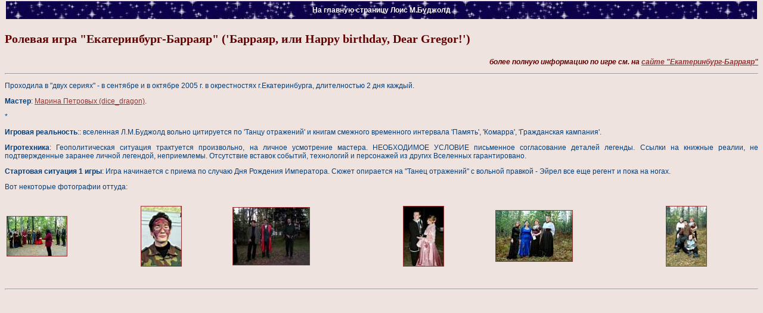

--- FILE ---
content_type: text/html; charset=koi8-r
request_url: http://bujold.lib.ru/ekat_barr.htm
body_size: 1376
content:
<html>
<head>
<!-- Meta http equivalent was here                                     -->
<title>Буджолд, ролевая игра "Екатеринбург-Барраяр"</title>
<link rel="stylesheet" href="lmb.css" type="text/css">
</head>

<body class="newbody">
<table width=100%><tr height=30pt><td class="stars"><a class="copy" 
href="index.htm">На главную страницу Лоис М.Буджолд</a></td></tr></table>

<p class="zag1">Ролевая игра "Екатеринбург-Барраяр" ('Барраяр, или Happy birthday, Dear Gregor!')</p>
<p class="comment">более полную информацию по игре см. на 
<a href="http://64.78.30.15/barrayar/">сайте "Екатеринбург-Барраяр"</a>
<hr>

<p>Проходила в "двух сериях" - в сентябре и в октябре 2005 г. в окрестностях г.Екатеринбурга, длителностью 2 дня каждый.
<p><b>Мастер</B>: <a href='http://www.livejournal.com/users/dice_dragon'>Марина Петровых (dice_dragon)</a>.
<p>*
<p><b>Игровая реальность</B>:: вселенная Л.М.Буджолд вольно цитируется по 'Танцу отражений' и книгам смежного временного интервала 'Память', 'Комарра', 'Гражданская кампания'. 
<p><b>Игротехника</B>: Геополитическая ситуация трактуется произвольно, на личное усмотрение мастера. НЕОБХОДИМОЕ УСЛОВИЕ письменное согласование деталей легенды. Ссылки на книжные реалии, не подтвержденные заранее личной легендой, неприемлемы. Отсутствие вставок событий, технологий и персонажей из других Вселенных гарантировано. 
<p><b>Стартовая ситуация 1 игры</B>: Игра начинается с приема по случаю Дня Рождения Императора. Сюжет опирается на "Танец отражений" с вольной правкой - Эйрел все еще регент и пока на ногах.


<p> Вот некоторые фотографии оттуда:

<table width=100%>
<tr><td colspan=5 >&nbsp;</td></tr><tr>
<td><a href="images/eburg/instruktage.jpg" target=blank><image src="images/eburg/tn_instruktage.jpg" border='1' width=100 height=66 alt="Инструктаж перед игрой"></a></td>
<td><a href="images/eburg/ghem.jpg" target=blank><image src="images/eburg/tn_ghem.jpg" border='1' height=100 alt ="Гем-лорд"></a></td>
<td><a href="images/eburg/gregor-i-sb.jpg" target=blank><image src="images/eburg/tn_gregor-i-sb.jpg" border='1' height=96 width=128 alt ="Грегор и СБ"></a></td>
<td><a href="images/eburg/gregor_laisa.jpg" target=blank><image src="images/eburg/tn_gregor_laisa.jpg" border='1' height=100 alt="Грегор с Лаисой"></a></td>
<td><a href="images/eburg/ladies.jpg" target=blank><image src="images/eburg/tn_ladies.jpg" border='1' height=85 width=128 alt="Фор-леди"></a></td>
<td><a href="images/eburg/vorkosigans.jpg" target=blank><image src="images/eburg/tn_vorkosigans.jpg" border='1' height=100 alt="Семейство Форкосиганов"></a></td>
<tr><td colspan=5>&nbsp;</td></tr>
</tr>


</table>

<hr>
</body>
</html>


--- FILE ---
content_type: text/css
request_url: http://bujold.lib.ru/lmb.css
body_size: 1509
content:
a {color: #993333}
a:visited {color:#004080}

p {font-family: Arial, Helvetica, sans-serif; font-size: 12px; text-align: justify; 
text-color:#004080 }

.newbody {  background-color: #EEE3DF; color:#004080; margin-top: 0px; }

.mainbody {margin-top: 0px; margin-right: 0px; margin-bottom: 0px; margin-left: 0px; margin-top: 0px; background-color: #FFFFFF; color:#1E0600;}

.menu {  font-family: Arial, Helvetica, sans-serif; font-size: 14px; color: #004080; text-decoration: none}

.lavka {  font-family: Arial, Helvetica, sans-serif; font-size: 13px; font-weight: bold; color: #999999}

.copy {  font-family: Arial, Helvetica, sans-serif; font-size: 12px; font-weight: bold; color: #FFFFFF}
a.copy { text-decoration: none}
a.copy:visited {color:#FFFFFF}

.zag {font-family: Arial, Helvetica, sans-serif; font-size: 24px; font-weight: bold; color: #330099; text-align:center}
.zag1 {font-family: Times New Roman; font-size: 20px; font-weight: bold; color: #660000; text-align:left}
.zag2 {font-family: Arial, Helvetica, sans-serif; font-size: 16px; font-weight: bold; color: #004080; text-align:left}
.zag3 {font-family: Times New Roman; font-size: 16px; font-weight: bold; font-style: italic; color: #6666CC; }
a.zag3:visited {color:#0080FF}

.ask { font-family: Times New Roman; font-size: 10pt; font-weight: bold; font-style: italic; color: "#CC3366"; }
a.ask:hover  {text-decoration:none}
.ask1 { font-family: Times New Roman; font-size: 10pt; font-weight: bold; font-style: italic; color: blue; }

.menu_cur { font-family: Arial, Helvetica, sans-serif; font-size: 14px; color: #004080; font-weight: bold;}

.pers_nm { font-size:9pt; font-weight:bold; font-style: italic; color: "#330099"; }
.month {text-align:right; font-style:italic; font-weight: bold;}

a.brown {color: #993333; font-family: Arial, Helvetica, sans-serif; text-decoration: underline}
A.brown:hover {text-decoration:none}
A.brown:visited {color:#660000}
A.brown:active {color:#FF0033}

.stars {background-color: #0C004A;  background-image: url(images/stars.jpg); color:#FFFFFF; text-align:center; vertical-align:center;}

.comment {text-align:right; font-weight: bold; font-style:italic; color: #660000; font-size: 12px;}

.accent { font-size:9pt; font-weight:bold; font-style: italic; color: "#330099"; }
.accent_sm { font-size:7pt; font-weight:bold; color: "#330099"; }
 
.red { font-family: Times New Roman; font-size:9pt; font-weight:bold; color: "#FF0000"; }

.eng_tag {text-align:right; font-family: Times New Roman; font-weight:bold; color:#004080}
.translator {text-align:right; color:#666666; font-weight:normal;}
.ogl {text-align:center; font-weight:bold; font-family: Arial, Helvetica, sans-serif;}

.book {font-family=Arial; color:#000000; size:11pt; font-style:italic; }
.zagol {background-color:#330066; color:#FFFFFF; font-weight: bold; }
.ready {background-color:#E6FDFD; color:#004080; font-weight: bold; }
.orig {font- color: #990000}
.per {font- color: #CC0000}
.me {font- color: #0000FF}
.tit{color:#6666CC}

.ct { font-family: Times New Roman; font-size:  10pt; font-style: italic; color: "#CC0000"; }
.cmnt { font-family: Times New Roman; font-size: 11pt;
font-weight: normal; font-style: italic;}
.award { font-family: Times New Roman; font-size: 11pt;
font-weight: bold; color: blue; }
.nom { font-family: Times New Roman; font-size: 11pt;
font-weight: bold; }

.engl { font-family: Times New Roman; font-size: 11pt;
font-weight: bold; font-style: normal; color: "#0080FF"; }
.rusn { font-family: Times New Roman; font-size: 11pt;
font-weight: bold; font-style: normal;}

.ep{ font-family: Times New Roman; font-size: 10pt;
font-weight: bold; font-style: italic; text-align=right}
.rep { font-family: Times New Roman; font-size: 10pt;
font-weight: bold; font-style: italic;
color: "#6666CC"; }

TABLE.forum { background-color : #191970; padding : 0; border: 1px;  border-collapse : collapse;   }
TR.even { background-color : #E6E6FA;  }
TR.odd { background-color : #F0F8FF;  }
TR.head{ background-color : #207FA6; text-align : center;  font-weight : bold;  color : White;    }

.aria{ font-family: Verdana; font-size: 14pt; font-weight: bold; font-style: italic; text-align=center}

.verse {line-height: 120%; margin-left: 30%; font-family: "Verdana","lucida", sans-serif;}
.chorus {margin-left: 38%; line-height: 120%; font-family: "Verdana","lucida", sans-serif;}
.scene {margin-left: 5%; margin-right: 5%; line-height: 120%; text-indent: 2%; font-family: "Verdana","lucida", sans-serif; font-style: italic;}
.title {font-weight: bold; text-align: center; font-size: 300%; font-variant: small-caps;}
.subtitle {font-weight: bold; text-align: center; font-size: 130%; font-variant: small-caps;}
.section {clear: both; font-weight: bold; text-align: center; font-size: 230%; font-variant: small-caps;}
#songlist {width: 50%; margin-left: 25%;vertical-align: middle; font-size: 80%; font-variant: small-caps; font-family: "Verdana","lucida", sans-serif;}
ol.left {float: left;width: 30%;}
ol.right {width: 30%; float: right;}
.track {font-weight: bold; text-align: center; font-size: 150%; font-variant: small-caps;}
.name {font-weight: bold; text-align: center; line-height: 100%;}
.namescene {line-height: 1%; font-weight: bold; text-align: center; font-size: 80%; font-variant: small-caps;}

